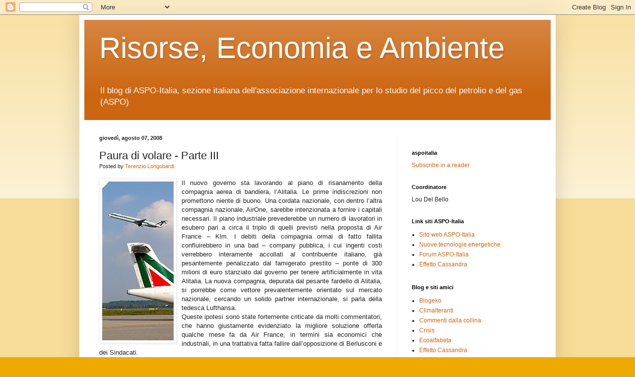

--- FILE ---
content_type: text/html; charset=UTF-8
request_url: https://aspoitalia.blogspot.com/2008/08/paura-di-volare-parte-iii.html
body_size: 16189
content:
<!DOCTYPE html>
<html class='v2' dir='ltr' xmlns='http://www.w3.org/1999/xhtml' xmlns:b='http://www.google.com/2005/gml/b' xmlns:data='http://www.google.com/2005/gml/data' xmlns:expr='http://www.google.com/2005/gml/expr'>
<head>
<link href='https://www.blogger.com/static/v1/widgets/4128112664-css_bundle_v2.css' rel='stylesheet' type='text/css'/>
<meta content='IE=EmulateIE7' http-equiv='X-UA-Compatible'/>
<meta content='width=1100' name='viewport'/>
<meta content='text/html; charset=UTF-8' http-equiv='Content-Type'/>
<meta content='blogger' name='generator'/>
<link href='https://aspoitalia.blogspot.com/favicon.ico' rel='icon' type='image/x-icon'/>
<link href='http://aspoitalia.blogspot.com/2008/08/paura-di-volare-parte-iii.html' rel='canonical'/>
<link rel="alternate" type="application/atom+xml" title="Risorse, Economia e Ambiente - Atom" href="https://aspoitalia.blogspot.com/feeds/posts/default" />
<link rel="alternate" type="application/rss+xml" title="Risorse, Economia e Ambiente - RSS" href="https://aspoitalia.blogspot.com/feeds/posts/default?alt=rss" />
<link rel="service.post" type="application/atom+xml" title="Risorse, Economia e Ambiente - Atom" href="https://www.blogger.com/feeds/33646836/posts/default" />

<link rel="alternate" type="application/atom+xml" title="Risorse, Economia e Ambiente - Atom" href="https://aspoitalia.blogspot.com/feeds/7874911890219521373/comments/default" />
<!--Can't find substitution for tag [blog.ieCssRetrofitLinks]-->
<link href='https://blogger.googleusercontent.com/img/b/R29vZ2xl/AVvXsEgJ5zOPGUHg7KrpqbOZzpy_56-3cyPMx9ieMosF2u01FCgtnSpgfV6fgr6CotpNwchyphenhyphennmQJN6gn3tpKv2AKYg2Ll3Jt1GtDO5cAlH0OH901yu7AkQxcJDlqbDvfBqOPc-gA16uB1g/s320/alitalia.jpg' rel='image_src'/>
<meta content='http://aspoitalia.blogspot.com/2008/08/paura-di-volare-parte-iii.html' property='og:url'/>
<meta content='Paura di volare - Parte III' property='og:title'/>
<meta content='Il nuovo governo sta lavorando al piano di risanamento della compagnia aerea di bandiera, l’Alitalia. Le prime indiscrezioni non promettono ...' property='og:description'/>
<meta content='https://blogger.googleusercontent.com/img/b/R29vZ2xl/AVvXsEgJ5zOPGUHg7KrpqbOZzpy_56-3cyPMx9ieMosF2u01FCgtnSpgfV6fgr6CotpNwchyphenhyphennmQJN6gn3tpKv2AKYg2Ll3Jt1GtDO5cAlH0OH901yu7AkQxcJDlqbDvfBqOPc-gA16uB1g/w1200-h630-p-k-no-nu/alitalia.jpg' property='og:image'/>
<title>Risorse, Economia e Ambiente: Paura di volare - Parte III</title>
<meta content='' name='description'/>
<style id='page-skin-1' type='text/css'><!--
/*
-----------------------------------------------
Blogger Template Style
Name:     Simple
Designer: Blogger
URL:      www.blogger.com
----------------------------------------------- */
/* Content
----------------------------------------------- */
body {
font: normal normal 12px Arial, Tahoma, Helvetica, FreeSans, sans-serif;
color: #222222;
background: #eeaa00 none repeat scroll top left;
padding: 0 40px 40px 40px;
}
html body .region-inner {
min-width: 0;
max-width: 100%;
width: auto;
}
h2 {
font-size: 22px;
}
a:link {
text-decoration:none;
color: #cc6611;
}
a:visited {
text-decoration:none;
color: #888888;
}
a:hover {
text-decoration:underline;
color: #ff9900;
}
.body-fauxcolumn-outer .fauxcolumn-inner {
background: transparent url(//www.blogblog.com/1kt/simple/body_gradient_tile_light.png) repeat scroll top left;
_background-image: none;
}
.body-fauxcolumn-outer .cap-top {
position: absolute;
z-index: 1;
height: 400px;
width: 100%;
}
.body-fauxcolumn-outer .cap-top .cap-left {
width: 100%;
background: transparent url(//www.blogblog.com/1kt/simple/gradients_light.png) repeat-x scroll top left;
_background-image: none;
}
.content-outer {
-moz-box-shadow: 0 0 40px rgba(0, 0, 0, .15);
-webkit-box-shadow: 0 0 5px rgba(0, 0, 0, .15);
-goog-ms-box-shadow: 0 0 10px #333333;
box-shadow: 0 0 40px rgba(0, 0, 0, .15);
margin-bottom: 1px;
}
.content-inner {
padding: 10px 10px;
}
.content-inner {
background-color: #ffffff;
}
/* Header
----------------------------------------------- */
.header-outer {
background: #cc6611 url(//www.blogblog.com/1kt/simple/gradients_light.png) repeat-x scroll 0 -400px;
_background-image: none;
}
.Header h1 {
font: normal normal 60px Arial, Tahoma, Helvetica, FreeSans, sans-serif;
color: #ffffff;
text-shadow: 1px 2px 3px rgba(0, 0, 0, .2);
}
.Header h1 a {
color: #ffffff;
}
.Header .description {
font-size: 140%;
color: #ffffff;
}
.header-inner .Header .titlewrapper {
padding: 22px 30px;
}
.header-inner .Header .descriptionwrapper {
padding: 0 30px;
}
/* Tabs
----------------------------------------------- */
.tabs-inner .section:first-child {
border-top: 0 solid #eeeeee;
}
.tabs-inner .section:first-child ul {
margin-top: -0;
border-top: 0 solid #eeeeee;
border-left: 0 solid #eeeeee;
border-right: 0 solid #eeeeee;
}
.tabs-inner .widget ul {
background: #f5f5f5 url(//www.blogblog.com/1kt/simple/gradients_light.png) repeat-x scroll 0 -800px;
_background-image: none;
border-bottom: 1px solid #eeeeee;
margin-top: 0;
margin-left: -30px;
margin-right: -30px;
}
.tabs-inner .widget li a {
display: inline-block;
padding: .6em 1em;
font: normal normal 14px Arial, Tahoma, Helvetica, FreeSans, sans-serif;
color: #999999;
border-left: 1px solid #ffffff;
border-right: 1px solid #eeeeee;
}
.tabs-inner .widget li:first-child a {
border-left: none;
}
.tabs-inner .widget li.selected a, .tabs-inner .widget li a:hover {
color: #000000;
background-color: #eeeeee;
text-decoration: none;
}
/* Columns
----------------------------------------------- */
.main-outer {
border-top: 0 solid #eeeeee;
}
.fauxcolumn-left-outer .fauxcolumn-inner {
border-right: 1px solid #eeeeee;
}
.fauxcolumn-right-outer .fauxcolumn-inner {
border-left: 1px solid #eeeeee;
}
/* Headings
----------------------------------------------- */
div.widget > h2,
div.widget h2.title {
margin: 0 0 1em 0;
font: normal bold 11px Arial, Tahoma, Helvetica, FreeSans, sans-serif;
color: #000000;
}
/* Widgets
----------------------------------------------- */
.widget .zippy {
color: #999999;
text-shadow: 2px 2px 1px rgba(0, 0, 0, .1);
}
.widget .popular-posts ul {
list-style: none;
}
/* Posts
----------------------------------------------- */
h2.date-header {
font: normal bold 11px Arial, Tahoma, Helvetica, FreeSans, sans-serif;
}
.date-header span {
background-color: transparent;
color: #222222;
padding: inherit;
letter-spacing: inherit;
margin: inherit;
}
.main-inner {
padding-top: 30px;
padding-bottom: 30px;
}
.main-inner .column-center-inner {
padding: 0 15px;
}
.main-inner .column-center-inner .section {
margin: 0 15px;
}
.post {
margin: 0 0 25px 0;
}
h3.post-title, .comments h4 {
font: normal normal 22px Arial, Tahoma, Helvetica, FreeSans, sans-serif;
margin: .75em 0 0;
}
.post-body {
font-size: 110%;
line-height: 1.4;
position: relative;
}
.post-body img, .post-body .tr-caption-container, .Profile img, .Image img,
.BlogList .item-thumbnail img {
padding: 2px;
background: #ffffff;
border: 1px solid #eeeeee;
-moz-box-shadow: 1px 1px 5px rgba(0, 0, 0, .1);
-webkit-box-shadow: 1px 1px 5px rgba(0, 0, 0, .1);
box-shadow: 1px 1px 5px rgba(0, 0, 0, .1);
}
.post-body img, .post-body .tr-caption-container {
padding: 5px;
}
.post-body .tr-caption-container {
color: #222222;
}
.post-body .tr-caption-container img {
padding: 0;
background: transparent;
border: none;
-moz-box-shadow: 0 0 0 rgba(0, 0, 0, .1);
-webkit-box-shadow: 0 0 0 rgba(0, 0, 0, .1);
box-shadow: 0 0 0 rgba(0, 0, 0, .1);
}
.post-header {
margin: 0 0 1.5em;
line-height: 1.6;
font-size: 90%;
}
.post-footer {
margin: 20px -2px 0;
padding: 5px 10px;
color: #666666;
background-color: #f9f9f9;
border-bottom: 1px solid #eeeeee;
line-height: 1.6;
font-size: 90%;
}
#comments .comment-author {
padding-top: 1.5em;
border-top: 1px solid #eeeeee;
background-position: 0 1.5em;
}
#comments .comment-author:first-child {
padding-top: 0;
border-top: none;
}
.avatar-image-container {
margin: .2em 0 0;
}
#comments .avatar-image-container img {
border: 1px solid #eeeeee;
}
/* Comments
----------------------------------------------- */
.comments .comments-content .icon.blog-author {
background-repeat: no-repeat;
background-image: url([data-uri]);
}
.comments .comments-content .loadmore a {
border-top: 1px solid #999999;
border-bottom: 1px solid #999999;
}
.comments .comment-thread.inline-thread {
background-color: #f9f9f9;
}
.comments .continue {
border-top: 2px solid #999999;
}
/* Accents
---------------------------------------------- */
.section-columns td.columns-cell {
border-left: 1px solid #eeeeee;
}
.blog-pager {
background: transparent none no-repeat scroll top center;
}
.blog-pager-older-link, .home-link,
.blog-pager-newer-link {
background-color: #ffffff;
padding: 5px;
}
.footer-outer {
border-top: 0 dashed #bbbbbb;
}
/* Mobile
----------------------------------------------- */
body.mobile  {
background-size: auto;
}
.mobile .body-fauxcolumn-outer {
background: transparent none repeat scroll top left;
}
.mobile .body-fauxcolumn-outer .cap-top {
background-size: 100% auto;
}
.mobile .content-outer {
-webkit-box-shadow: 0 0 3px rgba(0, 0, 0, .15);
box-shadow: 0 0 3px rgba(0, 0, 0, .15);
}
.mobile .tabs-inner .widget ul {
margin-left: 0;
margin-right: 0;
}
.mobile .post {
margin: 0;
}
.mobile .main-inner .column-center-inner .section {
margin: 0;
}
.mobile .date-header span {
padding: 0.1em 10px;
margin: 0 -10px;
}
.mobile h3.post-title {
margin: 0;
}
.mobile .blog-pager {
background: transparent none no-repeat scroll top center;
}
.mobile .footer-outer {
border-top: none;
}
.mobile .main-inner, .mobile .footer-inner {
background-color: #ffffff;
}
.mobile-index-contents {
color: #222222;
}
.mobile-link-button {
background-color: #cc6611;
}
.mobile-link-button a:link, .mobile-link-button a:visited {
color: #ffffff;
}
.mobile .tabs-inner .section:first-child {
border-top: none;
}
.mobile .tabs-inner .PageList .widget-content {
background-color: #eeeeee;
color: #000000;
border-top: 1px solid #eeeeee;
border-bottom: 1px solid #eeeeee;
}
.mobile .tabs-inner .PageList .widget-content .pagelist-arrow {
border-left: 1px solid #eeeeee;
}

--></style>
<style id='template-skin-1' type='text/css'><!--
body {
min-width: 960px;
}
.content-outer, .content-fauxcolumn-outer, .region-inner {
min-width: 960px;
max-width: 960px;
_width: 960px;
}
.main-inner .columns {
padding-left: 0;
padding-right: 310px;
}
.main-inner .fauxcolumn-center-outer {
left: 0;
right: 310px;
/* IE6 does not respect left and right together */
_width: expression(this.parentNode.offsetWidth -
parseInt("0") -
parseInt("310px") + 'px');
}
.main-inner .fauxcolumn-left-outer {
width: 0;
}
.main-inner .fauxcolumn-right-outer {
width: 310px;
}
.main-inner .column-left-outer {
width: 0;
right: 100%;
margin-left: -0;
}
.main-inner .column-right-outer {
width: 310px;
margin-right: -310px;
}
#layout {
min-width: 0;
}
#layout .content-outer {
min-width: 0;
width: 800px;
}
#layout .region-inner {
min-width: 0;
width: auto;
}
--></style>
<script type='text/javascript'>

  var _gaq = _gaq || [];
  _gaq.push(['_setAccount', 'UA-941561-1']);
  _gaq.push(['_trackPageview']);

  (function() {
    var ga = document.createElement('script'); ga.type = 'text/javascript'; ga.async = true;
    ga.src = ('https:' == document.location.protocol ? 'https://ssl' : 'http://www') + '.google-analytics.com/ga.js';
    var s = document.getElementsByTagName('script')[0]; s.parentNode.insertBefore(ga, s);
  })();

</script>
<link href='https://www.blogger.com/dyn-css/authorization.css?targetBlogID=33646836&amp;zx=01231ceb-a334-4178-9f74-f1928879de8d' media='none' onload='if(media!=&#39;all&#39;)media=&#39;all&#39;' rel='stylesheet'/><noscript><link href='https://www.blogger.com/dyn-css/authorization.css?targetBlogID=33646836&amp;zx=01231ceb-a334-4178-9f74-f1928879de8d' rel='stylesheet'/></noscript>
<meta name='google-adsense-platform-account' content='ca-host-pub-1556223355139109'/>
<meta name='google-adsense-platform-domain' content='blogspot.com'/>

</head>
<body class='loading variant-bold'>
<div class='navbar section' id='navbar'><div class='widget Navbar' data-version='1' id='Navbar1'><script type="text/javascript">
    function setAttributeOnload(object, attribute, val) {
      if(window.addEventListener) {
        window.addEventListener('load',
          function(){ object[attribute] = val; }, false);
      } else {
        window.attachEvent('onload', function(){ object[attribute] = val; });
      }
    }
  </script>
<div id="navbar-iframe-container"></div>
<script type="text/javascript" src="https://apis.google.com/js/platform.js"></script>
<script type="text/javascript">
      gapi.load("gapi.iframes:gapi.iframes.style.bubble", function() {
        if (gapi.iframes && gapi.iframes.getContext) {
          gapi.iframes.getContext().openChild({
              url: 'https://www.blogger.com/navbar/33646836?po\x3d7874911890219521373\x26origin\x3dhttps://aspoitalia.blogspot.com',
              where: document.getElementById("navbar-iframe-container"),
              id: "navbar-iframe"
          });
        }
      });
    </script><script type="text/javascript">
(function() {
var script = document.createElement('script');
script.type = 'text/javascript';
script.src = '//pagead2.googlesyndication.com/pagead/js/google_top_exp.js';
var head = document.getElementsByTagName('head')[0];
if (head) {
head.appendChild(script);
}})();
</script>
</div></div>
<div class='body-fauxcolumns'>
<div class='fauxcolumn-outer body-fauxcolumn-outer'>
<div class='cap-top'>
<div class='cap-left'></div>
<div class='cap-right'></div>
</div>
<div class='fauxborder-left'>
<div class='fauxborder-right'></div>
<div class='fauxcolumn-inner'>
</div>
</div>
<div class='cap-bottom'>
<div class='cap-left'></div>
<div class='cap-right'></div>
</div>
</div>
</div>
<div class='content'>
<div class='content-fauxcolumns'>
<div class='fauxcolumn-outer content-fauxcolumn-outer'>
<div class='cap-top'>
<div class='cap-left'></div>
<div class='cap-right'></div>
</div>
<div class='fauxborder-left'>
<div class='fauxborder-right'></div>
<div class='fauxcolumn-inner'>
</div>
</div>
<div class='cap-bottom'>
<div class='cap-left'></div>
<div class='cap-right'></div>
</div>
</div>
</div>
<div class='content-outer'>
<div class='content-cap-top cap-top'>
<div class='cap-left'></div>
<div class='cap-right'></div>
</div>
<div class='fauxborder-left content-fauxborder-left'>
<div class='fauxborder-right content-fauxborder-right'></div>
<div class='content-inner'>
<header>
<div class='header-outer'>
<div class='header-cap-top cap-top'>
<div class='cap-left'></div>
<div class='cap-right'></div>
</div>
<div class='fauxborder-left header-fauxborder-left'>
<div class='fauxborder-right header-fauxborder-right'></div>
<div class='region-inner header-inner'>
<div class='header section' id='header'><div class='widget Header' data-version='1' id='Header1'>
<div id='header-inner'>
<div class='titlewrapper'>
<h1 class='title'>
<a href='https://aspoitalia.blogspot.com/'>
Risorse, Economia e Ambiente
</a>
</h1>
</div>
<div class='descriptionwrapper'>
<p class='description'><span>Il blog di ASPO-Italia, sezione italiana dell'associazione internazionale per lo studio del picco del petrolio e del gas (ASPO)</span></p>
</div>
</div>
</div></div>
</div>
</div>
<div class='header-cap-bottom cap-bottom'>
<div class='cap-left'></div>
<div class='cap-right'></div>
</div>
</div>
</header>
<div class='tabs-outer'>
<div class='tabs-cap-top cap-top'>
<div class='cap-left'></div>
<div class='cap-right'></div>
</div>
<div class='fauxborder-left tabs-fauxborder-left'>
<div class='fauxborder-right tabs-fauxborder-right'></div>
<div class='region-inner tabs-inner'>
<div class='tabs no-items section' id='crosscol'></div>
<div class='tabs no-items section' id='crosscol-overflow'></div>
</div>
</div>
<div class='tabs-cap-bottom cap-bottom'>
<div class='cap-left'></div>
<div class='cap-right'></div>
</div>
</div>
<div class='main-outer'>
<div class='main-cap-top cap-top'>
<div class='cap-left'></div>
<div class='cap-right'></div>
</div>
<div class='fauxborder-left main-fauxborder-left'>
<div class='fauxborder-right main-fauxborder-right'></div>
<div class='region-inner main-inner'>
<div class='columns fauxcolumns'>
<div class='fauxcolumn-outer fauxcolumn-center-outer'>
<div class='cap-top'>
<div class='cap-left'></div>
<div class='cap-right'></div>
</div>
<div class='fauxborder-left'>
<div class='fauxborder-right'></div>
<div class='fauxcolumn-inner'>
</div>
</div>
<div class='cap-bottom'>
<div class='cap-left'></div>
<div class='cap-right'></div>
</div>
</div>
<div class='fauxcolumn-outer fauxcolumn-left-outer'>
<div class='cap-top'>
<div class='cap-left'></div>
<div class='cap-right'></div>
</div>
<div class='fauxborder-left'>
<div class='fauxborder-right'></div>
<div class='fauxcolumn-inner'>
</div>
</div>
<div class='cap-bottom'>
<div class='cap-left'></div>
<div class='cap-right'></div>
</div>
</div>
<div class='fauxcolumn-outer fauxcolumn-right-outer'>
<div class='cap-top'>
<div class='cap-left'></div>
<div class='cap-right'></div>
</div>
<div class='fauxborder-left'>
<div class='fauxborder-right'></div>
<div class='fauxcolumn-inner'>
</div>
</div>
<div class='cap-bottom'>
<div class='cap-left'></div>
<div class='cap-right'></div>
</div>
</div>
<!-- corrects IE6 width calculation -->
<div class='columns-inner'>
<div class='column-center-outer'>
<div class='column-center-inner'>
<div class='main section' id='main'><div class='widget Blog' data-version='1' id='Blog1'>
<div class='blog-posts hfeed'>

          <div class="date-outer">
        
<h2 class='date-header'><span>giovedì, agosto 07, 2008</span></h2>

          <div class="date-posts">
        
<div class='post-outer'>
<div class='post hentry'>
<a name='7874911890219521373'></a>
<h3 class='post-title entry-title'>
Paura di volare - Parte III
</h3>
<div class='post-header'>
<div class='post-header-line-1'><span class='post-author vcard'>
Posted by
<span class='fn'>
<a href='https://www.blogger.com/profile/10094378841394473540' rel='author' title='author profile'>
Terenzio Longobardi
</a>
</span>
</span>
</div>
</div>
<div class='post-body entry-content' id='post-body-7874911890219521373'>
<div align="justify"><a href="https://blogger.googleusercontent.com/img/b/R29vZ2xl/AVvXsEgJ5zOPGUHg7KrpqbOZzpy_56-3cyPMx9ieMosF2u01FCgtnSpgfV6fgr6CotpNwchyphenhyphennmQJN6gn3tpKv2AKYg2Ll3Jt1GtDO5cAlH0OH901yu7AkQxcJDlqbDvfBqOPc-gA16uB1g/s1600-h/alitalia.jpg"><img alt="" border="0" id="BLOGGER_PHOTO_ID_5231141369584025346" src="https://blogger.googleusercontent.com/img/b/R29vZ2xl/AVvXsEgJ5zOPGUHg7KrpqbOZzpy_56-3cyPMx9ieMosF2u01FCgtnSpgfV6fgr6CotpNwchyphenhyphennmQJN6gn3tpKv2AKYg2Ll3Jt1GtDO5cAlH0OH901yu7AkQxcJDlqbDvfBqOPc-gA16uB1g/s320/alitalia.jpg" style="FLOAT: left; MARGIN: 0px 10px 10px 0px; CURSOR: hand" /></a>Il nuovo governo sta lavorando al piano di risanamento della compagnia aerea di bandiera, l&#8217;Alitalia. Le prime indiscrezioni non promettono niente di buono. Una cordata nazionale, con dentro l&#8217;altra compagnia nazionale, AirOne, sarebbe intenzionata a fornire i capitali necessari. Il piano industriale prevederebbe un numero di lavoratori in esubero pari a circa il triplo di quelli previsti nella proposta di Air France &#8211; Klm. I debiti della compagnia ormai di fatto fallita confluirebbero in una bad &#8211; company pubblica, i cui ingenti costi verrebbero interamente accollati al contribuente italiano, già pesantemente penalizzato dal famigerato prestito &#8211; ponte di 300 milioni di euro stanziato dal governo per tenere artificialmente in vita Alitalia. La nuova compagnia, depurata dal pesante fardello di Alitalia, si porrebbe come vettore prevalentemente orientato sul mercato nazionale, cercando un solido partner internazionale, si parla della tedesca Lufthansa.<br />Queste ipotesi sono state fortemente criticate da molti commentatori, che hanno giustamente evidenziato la migliore soluzione offerta qualche mese fa da Air France, in termini sia economici che industriali, in una trattativa fatta fallire dall&#8217;opposizione di Berlusconi e dei Sindacati.<br />A queste condivisibili considerazioni, vorrei aggiungere alcune riflessioni personali che non mi pare siano state sufficientemente evidenziate. Innanzitutto, sul piano politico, c&#8217;è da chiedersi per quale motivo si stia pervenendo a una soluzione strategicamente analoga a quella precedente, con Lufthansa al posto di Air France, ma sensibilmente peggiorativa soprattutto sul piano occupazionale. Una causa è sicuramente l&#8217;ottusità dei sindacati italiani, abbarbicati a un modello di relazioni sindacali antistorico, basato su logiche corporative e su un sostanziale diritto di veto nei confronti del management. L&#8217;altra è la scarsa lungimiranza dell&#8217;attuale Presidente del Consiglio, ma soprattutto il pesante condizionamento di una forza politica, la Lega, interessata solo a sostenere i presunti interessi del Nord rappresentati dall&#8217;aeroporto di Malpensa, a scapito di Fiumicino, su cui Air France era intenzionata a trasferire l&#8217;intero traffico della compagnia. La Lega è, a mio parere, la vera trionfatrice di questa vicenda, perché otterrà contemporaneamente il fallimento della compagnia nazionale, l&#8217;indebolimento dell&#8217;aeroporto romano e la sconfitta politica e d&#8217;immagine dei sindacati e del principale alleato di governo.<br />Ma nessuno sembra porsi la domanda fondamentale: esiste un futuro credibile per la nuova compagnia che sorgerà dalla ceneri di Alitalia? Quantunque &#8220;pulita&#8221; dalle scorie della defunta compagnia, quali sono le sue reali prospettive industriali?<br />Due sono i fattori che inducono a rispondere negativamente a queste domanda. Il primo è il prezzo del petrolio che, come ho scritto in un precedente <a href="http://aspoitalia.blogspot.com/2008/03/paura-di-volare-parte-ii.html">articolo</a>, sta pesantemente aggravando i conti di tutte le compagnie aeree, costrette ad operare tagli operativi e a procedere verso fusioni aziendali orientate a conseguire le opportune economie di scala (vedi il recente accordo British Airways &#8211; Iberia). La crescita esponenziale dei prezzi del barile renderà sempre meno competitivi i vettori locali, che dovranno inoltre subire sempre di più la concorrenza dell&#8217;Alta Velocità ferroviaria, che nei paesi europei dove è in funzione da diversi anni, sottrae quote notevoli al traffico aereo. Considerando che anche in Italia, seppur con ritardo, sta per essere completata l&#8217;Alta Velocità ferroviaria sul tratto Milano &#8211; Roma, che attualmente assorbe circa il 70% del traffico aereo nazionale, il rischio di un veloce fallimento anche della nuova compagnia nazionale è sicuramente elevato. </div>
<div style='clear: both;'></div>
</div>
<div class='post-footer'>
<div class='post-footer-line post-footer-line-1'><span class='post-timestamp'>
at
<a class='timestamp-link' href='https://aspoitalia.blogspot.com/2008/08/paura-di-volare-parte-iii.html' rel='bookmark' title='permanent link'><abbr class='published' title='2008-08-07T19:02:00+02:00'>7:02 PM</abbr></a>
</span>
<span class='post-comment-link'>
</span>
<span class='post-icons'>
<span class='item-action'>
<a href='https://www.blogger.com/email-post/33646836/7874911890219521373' title='Post per email'>
<img alt="" class="icon-action" height="13" src="//img1.blogblog.com/img/icon18_email.gif" width="18">
</a>
</span>
<span class='item-control blog-admin pid-647061746'>
<a href='https://www.blogger.com/post-edit.g?blogID=33646836&postID=7874911890219521373&from=pencil' title='Modifica post'>
<img alt='' class='icon-action' height='18' src='https://resources.blogblog.com/img/icon18_edit_allbkg.gif' width='18'/>
</a>
</span>
</span>
<span class='post-backlinks post-comment-link'>
</span>
</div>
<div class='post-footer-line post-footer-line-2'><span class='post-labels'>
Labels:
<a href='https://aspoitalia.blogspot.com/search/label/economia' rel='tag'>economia</a>
</span>
</div>
<div class='post-footer-line post-footer-line-3'></div>
</div>
</div>
<div class='comments' id='comments'>
<a name='comments'></a>
<h4>7 commenti:</h4>
<div id='Blog1_comments-block-wrapper'>
<dl class='avatar-comment-indent' id='comments-block'>
<dt class='comment-author ' id='c1695219465797979155'>
<a name='c1695219465797979155'></a>
<div class="avatar-image-container avatar-stock"><span dir="ltr"><img src="//resources.blogblog.com/img/blank.gif" width="35" height="35" alt="" title="Anonimo">

</span></div>
Anonimo
ha detto...
</dt>
<dd class='comment-body' id='Blog1_cmt-1695219465797979155'>
<p>
Hanno sempre "mangiato" le ditte di servizi (anche di Stato come Malpensa) sull'Alitalia, tanto pagava sempre il contribuente con le tasse ... <B>Fin quando la UE vietò questo sporco intrallazzo !</B> Allora la mancanza di finanziamenti extra di Stato (i nostri soldi) e l'alto costo del carburante hanno diretto l'Alitalia nel baratro !<BR/><BR/>L'Italia sarà multata (paghiamo sempre noi con le tasse) per il prestito all'Alitalia concesso dal Governatore Berlusconi<BR/>  <BR/>La cordata servirà solo per spolpare l'Alitalia e poi farla fallire tra un paio d'anni, tanto per <B>far cadere la colpa dal Berlusconi al PRESTANOME della cordata</B>, cordata che guadagnerà milioni di euro (sporchi) con questo fallimento pilotato. <BR/><BR/>Ricordiamoci che l'Italia <BR/>è l'unico paese al mondo che non punisce i fallimenti pilotati.<BR/><BR/>Ciao
</p>
</dd>
<dd class='comment-footer'>
<span class='comment-timestamp'>
<a href='https://aspoitalia.blogspot.com/2008/08/paura-di-volare-parte-iii.html?showComment=1218133740000#c1695219465797979155' title='comment permalink'>
8:29 PM
</a>
<span class='item-control blog-admin pid-1968160028'>
<a class='comment-delete' href='https://www.blogger.com/comment/delete/33646836/1695219465797979155' title='Elimina commento'>
<img src='https://resources.blogblog.com/img/icon_delete13.gif'/>
</a>
</span>
</span>
</dd>
<dt class='comment-author ' id='c6866274143013307863'>
<a name='c6866274143013307863'></a>
<div class="avatar-image-container avatar-stock"><span dir="ltr"><img src="//resources.blogblog.com/img/blank.gif" width="35" height="35" alt="" title="Anonimo">

</span></div>
Anonimo
ha detto...
</dt>
<dd class='comment-body' id='Blog1_cmt-6866274143013307863'>
<p>
Salve, vi segnaliamo la seguente petizione:<BR/><BR/>www.firmiamo.it/uniamoilcentrosinistra<BR/><BR/>Uniamo il centrosinistra!
</p>
</dd>
<dd class='comment-footer'>
<span class='comment-timestamp'>
<a href='https://aspoitalia.blogspot.com/2008/08/paura-di-volare-parte-iii.html?showComment=1218137460000#c6866274143013307863' title='comment permalink'>
9:31 PM
</a>
<span class='item-control blog-admin pid-1968160028'>
<a class='comment-delete' href='https://www.blogger.com/comment/delete/33646836/6866274143013307863' title='Elimina commento'>
<img src='https://resources.blogblog.com/img/icon_delete13.gif'/>
</a>
</span>
</span>
</dd>
<dt class='comment-author ' id='c5552398320921808672'>
<a name='c5552398320921808672'></a>
<div class="avatar-image-container avatar-stock"><span dir="ltr"><a href="https://www.blogger.com/profile/14661843875808206152" target="" rel="nofollow" onclick="" class="avatar-hovercard" id="av-5552398320921808672-14661843875808206152"><img src="//www.blogger.com/img/blogger_logo_round_35.png" width="35" height="35" alt="" title="Peers">

</a></span></div>
<a href='https://www.blogger.com/profile/14661843875808206152' rel='nofollow'>Peers</a>
ha detto...
</dt>
<dd class='comment-body' id='Blog1_cmt-5552398320921808672'>
<p>
Più che unire il centrosinistra, servirebbe un centrosinistra da unire, che ce ne facciamo di veltroni? Fosse un DI PIETRO qualche speranza ce l'avrei.<BR/>Per quel che riguarda l'ALITALIA la cosa che scrive Terenzio giarava già nell'aria da almeno un mesetto, ovvio in italia, cambiare tutto per lasciare tutto come prima. 90 nuovi arei proclamava berlusconi un paio di settimane fa, forse parlava di CESSNA?<BR/>Se questo fosse un pese serio si liquiderebbe la compagnia, si metterebbero in mobilità il personale e si tirerebbe i remi in barca, ma invece no oltre i 300 milioni che ci abbiamo già messo ce ne saranno altri 1.100 milioni di passività che saranno caricati nel bilancio del paese; totale 1.400 milioni di euro! Grazie SILVIO
</p>
</dd>
<dd class='comment-footer'>
<span class='comment-timestamp'>
<a href='https://aspoitalia.blogspot.com/2008/08/paura-di-volare-parte-iii.html?showComment=1218143460000#c5552398320921808672' title='comment permalink'>
11:11 PM
</a>
<span class='item-control blog-admin pid-1347638670'>
<a class='comment-delete' href='https://www.blogger.com/comment/delete/33646836/5552398320921808672' title='Elimina commento'>
<img src='https://resources.blogblog.com/img/icon_delete13.gif'/>
</a>
</span>
</span>
</dd>
<dt class='comment-author ' id='c7898636435968833757'>
<a name='c7898636435968833757'></a>
<div class="avatar-image-container avatar-stock"><span dir="ltr"><img src="//resources.blogblog.com/img/blank.gif" width="35" height="35" alt="" title="Anonimo">

</span></div>
Anonimo
ha detto...
</dt>
<dd class='comment-body' id='Blog1_cmt-7898636435968833757'>
<p>
Ma c'è tutto questo bisogno di dover spostare merci e persone con aerei e treni ad alta velocità?<BR/>Oramai si può lavorare ovunque, almeno per molte mansioni, basta avere una connessione a internet.<BR/>Mangiare le mele che provengono dal Cile, i kiwi dalla Nuova Zelanda o i fagiolini dal Marocco non vedo a cosa serva, basta aspettare i nostri italiani di stagione.<BR/>La Decrescita è iniziata, purtroppo non consapevolmente ma a causa del petrolio.<BR/>Mi è capitato adesso mentre facevo un po' d'ordine, il titolo su un edizione de La Stampa del 19 aprile 2006:"Il barile oltre i 72 dollari e il G8 chiede all'OPEC di aprire i rubinetti".<BR/>Son passati più di due anni ma non è cambiato nulla mi sembra.<BR/><BR/>Per quanto riguarda il Silvio Nazionale, ha mandato i militari a Napoli per risolvere il problema rifiuti (ma è stato risolto?).<BR/>Ha mandato i militari nelle città per risolvere il problema sicurezza (ma sarà risolto?).<BR/>Ora mi aspetto che mandi i militari all'Alitalia, magari è la soluzione definitiva.<BR/>La "dittatura dolce" continua ad estendersi inesorabilmente.
</p>
</dd>
<dd class='comment-footer'>
<span class='comment-timestamp'>
<a href='https://aspoitalia.blogspot.com/2008/08/paura-di-volare-parte-iii.html?showComment=1218176580000#c7898636435968833757' title='comment permalink'>
8:23 AM
</a>
<span class='item-control blog-admin pid-1968160028'>
<a class='comment-delete' href='https://www.blogger.com/comment/delete/33646836/7898636435968833757' title='Elimina commento'>
<img src='https://resources.blogblog.com/img/icon_delete13.gif'/>
</a>
</span>
</span>
</dd>
<dt class='comment-author ' id='c5089399901665162707'>
<a name='c5089399901665162707'></a>
<div class="avatar-image-container avatar-stock"><span dir="ltr"><img src="//resources.blogblog.com/img/blank.gif" width="35" height="35" alt="" title="Anonimo">

</span></div>
Anonimo
ha detto...
</dt>
<dd class='comment-body' id='Blog1_cmt-5089399901665162707'>
<p>
@uniamoilcentrosinistra: come può pensare di unire le posizioni di Veltroni che vuole gli inceneritori e le centrali nucleari, con quelle dei Verdi? Ma insomma, questo non è un luogo per fare propaganda. Via!
</p>
</dd>
<dd class='comment-footer'>
<span class='comment-timestamp'>
<a href='https://aspoitalia.blogspot.com/2008/08/paura-di-volare-parte-iii.html?showComment=1218190080000#c5089399901665162707' title='comment permalink'>
12:08 PM
</a>
<span class='item-control blog-admin pid-1968160028'>
<a class='comment-delete' href='https://www.blogger.com/comment/delete/33646836/5089399901665162707' title='Elimina commento'>
<img src='https://resources.blogblog.com/img/icon_delete13.gif'/>
</a>
</span>
</span>
</dd>
<dt class='comment-author ' id='c1946709255872423272'>
<a name='c1946709255872423272'></a>
<div class="avatar-image-container avatar-stock"><span dir="ltr"><img src="//resources.blogblog.com/img/blank.gif" width="35" height="35" alt="" title="Anonimo">

</span></div>
Anonimo
ha detto...
</dt>
<dd class='comment-body' id='Blog1_cmt-1946709255872423272'>
<p>
Dimenticavo: ma quale Sinistra? Mi pare che la Sinistra sia stata cancellata dal Parlamento in queste ultime elezioni, no? Veltroni a "El Pais": &#171;Somos reformistas, no de izquierdas&#187; (http://www.elpais.com/articulo/internacional/Somos/reformistas/izquierdas/elpepuint/20080301elpepiint_3/Tes)<BR/><BR/>Ma di cosa vogliamo parlare? Via, via!
</p>
</dd>
<dd class='comment-footer'>
<span class='comment-timestamp'>
<a href='https://aspoitalia.blogspot.com/2008/08/paura-di-volare-parte-iii.html?showComment=1218190380000#c1946709255872423272' title='comment permalink'>
12:13 PM
</a>
<span class='item-control blog-admin pid-1968160028'>
<a class='comment-delete' href='https://www.blogger.com/comment/delete/33646836/1946709255872423272' title='Elimina commento'>
<img src='https://resources.blogblog.com/img/icon_delete13.gif'/>
</a>
</span>
</span>
</dd>
<dt class='comment-author ' id='c6898043839419942132'>
<a name='c6898043839419942132'></a>
<div class="avatar-image-container avatar-stock"><span dir="ltr"><a href="https://www.blogger.com/profile/07252935298829097519" target="" rel="nofollow" onclick="" class="avatar-hovercard" id="av-6898043839419942132-07252935298829097519"><img src="//www.blogger.com/img/blogger_logo_round_35.png" width="35" height="35" alt="" title="Unknown">

</a></span></div>
<a href='https://www.blogger.com/profile/07252935298829097519' rel='nofollow'>Unknown</a>
ha detto...
</dt>
<dd class='comment-body' id='Blog1_cmt-6898043839419942132'>
<p>
Questo non è un blog di politica, e anzi preferirei che la stessa restasse ai margini, onde evitare il propagarsi della nefausta idea che le soluzioni proposte ai problemi energetici siano soggettive e figlie di ideologie.<BR/><BR/>Una nota però la ritengo doverosa.<BR/>Se unità della sinistra significa <A HREF="http://www.repubblica.it/2008/07/sezioni/cronaca/eluana-eutanasia-2/camera-ok-conflitto/camera-ok-conflitto.html" REL="nofollow">unitariamente astenersi</A> quando il Parlamento entra in gamba tesa sui diritti individuali, preferirei sinceramente una sinistra totalmente frammentata, nella speranza che gli estremisti di ogni tipo vengano gravitati altrove.
</p>
</dd>
<dd class='comment-footer'>
<span class='comment-timestamp'>
<a href='https://aspoitalia.blogspot.com/2008/08/paura-di-volare-parte-iii.html?showComment=1218198840000#c6898043839419942132' title='comment permalink'>
2:34 PM
</a>
<span class='item-control blog-admin pid-730816938'>
<a class='comment-delete' href='https://www.blogger.com/comment/delete/33646836/6898043839419942132' title='Elimina commento'>
<img src='https://resources.blogblog.com/img/icon_delete13.gif'/>
</a>
</span>
</span>
</dd>
</dl>
</div>
<p class='comment-footer'>
<a href='https://www.blogger.com/comment/fullpage/post/33646836/7874911890219521373' onclick=''>Posta un commento</a>
</p>
</div>
</div>

        </div></div>
      
</div>
<div class='blog-pager' id='blog-pager'>
<span id='blog-pager-newer-link'>
<a class='blog-pager-newer-link' href='https://aspoitalia.blogspot.com/2008/08/la-dura-legge-dellesponenziale.html' id='Blog1_blog-pager-newer-link' title='Post più recente'>Post più recente</a>
</span>
<span id='blog-pager-older-link'>
<a class='blog-pager-older-link' href='https://aspoitalia.blogspot.com/2008/06/la-spigolatura-dei-rifiuti.html' id='Blog1_blog-pager-older-link' title='Post più vecchio'>Post più vecchio</a>
</span>
<a class='home-link' href='https://aspoitalia.blogspot.com/'>Home page</a>
</div>
<div class='clear'></div>
<div class='post-feeds'>
<div class='feed-links'>
Iscriviti a:
<a class='feed-link' href='https://aspoitalia.blogspot.com/feeds/7874911890219521373/comments/default' target='_blank' type='application/atom+xml'>Commenti sul post (Atom)</a>
</div>
</div>
</div></div>
</div>
</div>
<div class='column-left-outer'>
<div class='column-left-inner'>
<aside>
</aside>
</div>
</div>
<div class='column-right-outer'>
<div class='column-right-inner'>
<aside>
<div class='sidebar section' id='sidebar-right-1'><div class='widget HTML' data-version='1' id='HTML3'>
<div class='widget-content'>
<!-- Start of StatCounter Code for Blogger / Blogspot -->
<script type="text/javascript">
var sc_project=7393229; 
var sc_invisible=0; 
var sc_security="5e022640"; 
</script>
<script type="text/javascript" src="//www.statcounter.com/counter/counter_xhtml.js"></script>
<noscript><div class="statcounter"><a title="blogger hit counter" href="http://statcounter.com/blogger/" class="statcounter"><img class="statcounter" src="https://lh3.googleusercontent.com/blogger_img_proxy/AEn0k_tCuTES5OQE3EJXh4Xu7-T4mlaZRwjAT3dqJ-UoQtAVaOdM1d3O3dHpLxF4laKrG4NcCj_-JyDQ8qTjw-Q_-IwjGBGB-s7FuDE3VRnmdggc634=s0-d" alt="blogger hit counter"></a></div></noscript>
<!-- End of StatCounter Code for Blogger / Blogspot -->
</div>
<div class='clear'></div>
</div><div class='widget HTML' data-version='1' id='HTML2'>
<h2 class='title'>aspoitalia</h2>
<div class='widget-content'>
<a href="http://feeds.feedburner.com/RisorseEconomiaEAmbiente" title="Subscribe to my feed" rel="alternate" type="application/rss+xml"><img src="https://lh3.googleusercontent.com/blogger_img_proxy/AEn0k_t5xxeAhprz1HpM8HOQ7KlrZAwFL78D1sG_yftGA_fseKD_GArH3BagHMNq9NEB8U2Fd1EshlTBca1Ko7JY6XRQkPx91gYZsuABj4OFD_hnigJPTXCaGycTNm8bQg=s0-d" alt="" style="border:0"></a><a href="http://feeds.feedburner.com/RisorseEconomiaEAmbiente" title="Subscribe to my feed" rel="alternate" type="application/rss+xml">Subscribe in a reader</a>
</div>
<div class='clear'></div>
</div><div class='widget Text' data-version='1' id='Text1'>
<h2 class='title'>Coordinatore</h2>
<div class='widget-content'>
Lou Del Bello<br/>
</div>
<div class='clear'></div>
</div><div class='widget LinkList' data-version='1' id='LinkList1'>
<h2>Link siti ASPO-Italia</h2>
<div class='widget-content'>
<ul>
<li><a href='http://www.aspoitalia.net/'>Sito web ASPO-Italia</a></li>
<li><a href='http://www.aspoitalia.it/blog/nte/'>Nuove tecnologie energetiche</a></li>
<li><a href='http://tech.groups.yahoo.com/group/petrolio/'>Forum ASPO-Italia</a></li>
<li><a href='http://www.ugobardi.blogspot.com/'>Effetto Cassandra</a></li>
</ul>
<div class='clear'></div>
</div>
</div><div class='widget LinkList' data-version='1' id='LinkList2'>
<h2>Blog e siti amici</h2>
<div class='widget-content'>
<ul>
<li><a href='http://www.blogeko.it/'>Blogeko</a></li>
<li><a href='http://www.climalteranti.it/'>Climalteranti</a></li>
<li><a href='http://malthusday.blogspot.com/'>Commenti dalla collina</a></li>
<li><a href='http://crisis.blogosfere.it/'>Crisis</a></li>
<li><a href='http://ecoalfabeta.blogosfere.it/'>Ecoalfabeta</a></li>
<li><a href='http://ugobardi.blogspot.com/'>Effetto Cassandra</a></li>
<li><a href='http://petrolio.blogosfere.it/'>Il blog del Petrolio</a></li>
<li><a href='http://civettaeolivo.splinder.com/'>La Civetta e l'Olivo. Scienza, Politica, Ambiente</a></li>
<li><a href='http://mondoelettrico.blogspot.com/'>Mondo Elettrico</a></li>
<li><a href='http://http//mizcesena.blogspot.com/'>Movimento Impatto Zero</a></li>
<li><a href='http://ocasapiens-dweb.blogautore.repubblica.it/'>Ocasapiens</a></li>
<li><a href='http://prossimegenerazioni.blogspot.com/'>Pensare liberamente</a></li>
<li><a href='http://giannicomoretto.blogspot.com/'>Riflessioni in Libertà</a></li>
</ul>
<div class='clear'></div>
</div>
</div><div class='widget HTML' data-version='1' id='HTML4'>
<h2 class='title'>Libreria Anobii</h2>
<div class='widget-content'>
<div id="anobii_blogbadge_e1305aafa0ddf007" class="anobii_blogbadge"><script type="text/javascript" language="Javascript" src="//static.anobii.com/anobi/live/js/blogbadge_generate.js?100001"></script></div>
</div>
<div class='clear'></div>
</div></div>
<table border='0' cellpadding='0' cellspacing='0' class='section-columns columns-2'>
<tbody>
<tr>
<td class='first columns-cell'>
<div class='sidebar section' id='sidebar-right-2-1'><div class='widget HTML' data-version='1' id='HTML1'>
<div class='widget-content'>
<a rel="license" href="http://creativecommons.org/licenses/by-nc/2.5/it/"><img alt="Licenza Creative Commons" style="border-width:0" src="https://lh3.googleusercontent.com/blogger_img_proxy/AEn0k_tgNE2-jZ1V81-RDGHnKS7NX9CekdmTBsfDaGWjx10guPQ605_TBkD7gCwdYluMsdv9g7tpqwqgMtOwuwqbcBWadBVTcGdlvvbKr19b9L_jzOMgugWPcNFP=s0-d"></a><br />This opera is licensed under a <a rel="license" href="http://creativecommons.org/licenses/by-nc/2.5/it/">Creative Commons Attribuzione - Non commerciale 2.5 Italia License</a>.
</div>
<div class='clear'></div>
</div></div>
</td>
<td class='columns-cell'>
<div class='sidebar section' id='sidebar-right-2-2'><div class='widget BlogArchive' data-version='1' id='BlogArchive1'>
<h2>Archivio blog</h2>
<div class='widget-content'>
<div id='ArchiveList'>
<div id='BlogArchive1_ArchiveList'>
<ul class='hierarchy'>
<li class='archivedate collapsed'>
<a class='toggle' href='javascript:void(0)'>
<span class='zippy'>

        &#9658;&#160;
      
</span>
</a>
<a class='post-count-link' href='https://aspoitalia.blogspot.com/2012/'>
2012
</a>
<span class='post-count' dir='ltr'>(67)</span>
<ul class='hierarchy'>
<li class='archivedate collapsed'>
<a class='toggle' href='javascript:void(0)'>
<span class='zippy'>

        &#9658;&#160;
      
</span>
</a>
<a class='post-count-link' href='https://aspoitalia.blogspot.com/2012/08/'>
agosto
</a>
<span class='post-count' dir='ltr'>(1)</span>
</li>
</ul>
<ul class='hierarchy'>
<li class='archivedate collapsed'>
<a class='toggle' href='javascript:void(0)'>
<span class='zippy'>

        &#9658;&#160;
      
</span>
</a>
<a class='post-count-link' href='https://aspoitalia.blogspot.com/2012/07/'>
luglio
</a>
<span class='post-count' dir='ltr'>(7)</span>
</li>
</ul>
<ul class='hierarchy'>
<li class='archivedate collapsed'>
<a class='toggle' href='javascript:void(0)'>
<span class='zippy'>

        &#9658;&#160;
      
</span>
</a>
<a class='post-count-link' href='https://aspoitalia.blogspot.com/2012/06/'>
giugno
</a>
<span class='post-count' dir='ltr'>(8)</span>
</li>
</ul>
<ul class='hierarchy'>
<li class='archivedate collapsed'>
<a class='toggle' href='javascript:void(0)'>
<span class='zippy'>

        &#9658;&#160;
      
</span>
</a>
<a class='post-count-link' href='https://aspoitalia.blogspot.com/2012/05/'>
maggio
</a>
<span class='post-count' dir='ltr'>(10)</span>
</li>
</ul>
<ul class='hierarchy'>
<li class='archivedate collapsed'>
<a class='toggle' href='javascript:void(0)'>
<span class='zippy'>

        &#9658;&#160;
      
</span>
</a>
<a class='post-count-link' href='https://aspoitalia.blogspot.com/2012/04/'>
aprile
</a>
<span class='post-count' dir='ltr'>(8)</span>
</li>
</ul>
<ul class='hierarchy'>
<li class='archivedate collapsed'>
<a class='toggle' href='javascript:void(0)'>
<span class='zippy'>

        &#9658;&#160;
      
</span>
</a>
<a class='post-count-link' href='https://aspoitalia.blogspot.com/2012/03/'>
marzo
</a>
<span class='post-count' dir='ltr'>(11)</span>
</li>
</ul>
<ul class='hierarchy'>
<li class='archivedate collapsed'>
<a class='toggle' href='javascript:void(0)'>
<span class='zippy'>

        &#9658;&#160;
      
</span>
</a>
<a class='post-count-link' href='https://aspoitalia.blogspot.com/2012/02/'>
febbraio
</a>
<span class='post-count' dir='ltr'>(10)</span>
</li>
</ul>
<ul class='hierarchy'>
<li class='archivedate collapsed'>
<a class='toggle' href='javascript:void(0)'>
<span class='zippy'>

        &#9658;&#160;
      
</span>
</a>
<a class='post-count-link' href='https://aspoitalia.blogspot.com/2012/01/'>
gennaio
</a>
<span class='post-count' dir='ltr'>(12)</span>
</li>
</ul>
</li>
</ul>
<ul class='hierarchy'>
<li class='archivedate collapsed'>
<a class='toggle' href='javascript:void(0)'>
<span class='zippy'>

        &#9658;&#160;
      
</span>
</a>
<a class='post-count-link' href='https://aspoitalia.blogspot.com/2011/'>
2011
</a>
<span class='post-count' dir='ltr'>(157)</span>
<ul class='hierarchy'>
<li class='archivedate collapsed'>
<a class='toggle' href='javascript:void(0)'>
<span class='zippy'>

        &#9658;&#160;
      
</span>
</a>
<a class='post-count-link' href='https://aspoitalia.blogspot.com/2011/12/'>
dicembre
</a>
<span class='post-count' dir='ltr'>(14)</span>
</li>
</ul>
<ul class='hierarchy'>
<li class='archivedate collapsed'>
<a class='toggle' href='javascript:void(0)'>
<span class='zippy'>

        &#9658;&#160;
      
</span>
</a>
<a class='post-count-link' href='https://aspoitalia.blogspot.com/2011/11/'>
novembre
</a>
<span class='post-count' dir='ltr'>(10)</span>
</li>
</ul>
<ul class='hierarchy'>
<li class='archivedate collapsed'>
<a class='toggle' href='javascript:void(0)'>
<span class='zippy'>

        &#9658;&#160;
      
</span>
</a>
<a class='post-count-link' href='https://aspoitalia.blogspot.com/2011/10/'>
ottobre
</a>
<span class='post-count' dir='ltr'>(9)</span>
</li>
</ul>
<ul class='hierarchy'>
<li class='archivedate collapsed'>
<a class='toggle' href='javascript:void(0)'>
<span class='zippy'>

        &#9658;&#160;
      
</span>
</a>
<a class='post-count-link' href='https://aspoitalia.blogspot.com/2011/09/'>
settembre
</a>
<span class='post-count' dir='ltr'>(10)</span>
</li>
</ul>
<ul class='hierarchy'>
<li class='archivedate collapsed'>
<a class='toggle' href='javascript:void(0)'>
<span class='zippy'>

        &#9658;&#160;
      
</span>
</a>
<a class='post-count-link' href='https://aspoitalia.blogspot.com/2011/08/'>
agosto
</a>
<span class='post-count' dir='ltr'>(12)</span>
</li>
</ul>
<ul class='hierarchy'>
<li class='archivedate collapsed'>
<a class='toggle' href='javascript:void(0)'>
<span class='zippy'>

        &#9658;&#160;
      
</span>
</a>
<a class='post-count-link' href='https://aspoitalia.blogspot.com/2011/07/'>
luglio
</a>
<span class='post-count' dir='ltr'>(12)</span>
</li>
</ul>
<ul class='hierarchy'>
<li class='archivedate collapsed'>
<a class='toggle' href='javascript:void(0)'>
<span class='zippy'>

        &#9658;&#160;
      
</span>
</a>
<a class='post-count-link' href='https://aspoitalia.blogspot.com/2011/06/'>
giugno
</a>
<span class='post-count' dir='ltr'>(16)</span>
</li>
</ul>
<ul class='hierarchy'>
<li class='archivedate collapsed'>
<a class='toggle' href='javascript:void(0)'>
<span class='zippy'>

        &#9658;&#160;
      
</span>
</a>
<a class='post-count-link' href='https://aspoitalia.blogspot.com/2011/05/'>
maggio
</a>
<span class='post-count' dir='ltr'>(13)</span>
</li>
</ul>
<ul class='hierarchy'>
<li class='archivedate collapsed'>
<a class='toggle' href='javascript:void(0)'>
<span class='zippy'>

        &#9658;&#160;
      
</span>
</a>
<a class='post-count-link' href='https://aspoitalia.blogspot.com/2011/04/'>
aprile
</a>
<span class='post-count' dir='ltr'>(17)</span>
</li>
</ul>
<ul class='hierarchy'>
<li class='archivedate collapsed'>
<a class='toggle' href='javascript:void(0)'>
<span class='zippy'>

        &#9658;&#160;
      
</span>
</a>
<a class='post-count-link' href='https://aspoitalia.blogspot.com/2011/03/'>
marzo
</a>
<span class='post-count' dir='ltr'>(17)</span>
</li>
</ul>
<ul class='hierarchy'>
<li class='archivedate collapsed'>
<a class='toggle' href='javascript:void(0)'>
<span class='zippy'>

        &#9658;&#160;
      
</span>
</a>
<a class='post-count-link' href='https://aspoitalia.blogspot.com/2011/02/'>
febbraio
</a>
<span class='post-count' dir='ltr'>(13)</span>
</li>
</ul>
<ul class='hierarchy'>
<li class='archivedate collapsed'>
<a class='toggle' href='javascript:void(0)'>
<span class='zippy'>

        &#9658;&#160;
      
</span>
</a>
<a class='post-count-link' href='https://aspoitalia.blogspot.com/2011/01/'>
gennaio
</a>
<span class='post-count' dir='ltr'>(14)</span>
</li>
</ul>
</li>
</ul>
<ul class='hierarchy'>
<li class='archivedate collapsed'>
<a class='toggle' href='javascript:void(0)'>
<span class='zippy'>

        &#9658;&#160;
      
</span>
</a>
<a class='post-count-link' href='https://aspoitalia.blogspot.com/2010/'>
2010
</a>
<span class='post-count' dir='ltr'>(171)</span>
<ul class='hierarchy'>
<li class='archivedate collapsed'>
<a class='toggle' href='javascript:void(0)'>
<span class='zippy'>

        &#9658;&#160;
      
</span>
</a>
<a class='post-count-link' href='https://aspoitalia.blogspot.com/2010/12/'>
dicembre
</a>
<span class='post-count' dir='ltr'>(11)</span>
</li>
</ul>
<ul class='hierarchy'>
<li class='archivedate collapsed'>
<a class='toggle' href='javascript:void(0)'>
<span class='zippy'>

        &#9658;&#160;
      
</span>
</a>
<a class='post-count-link' href='https://aspoitalia.blogspot.com/2010/11/'>
novembre
</a>
<span class='post-count' dir='ltr'>(17)</span>
</li>
</ul>
<ul class='hierarchy'>
<li class='archivedate collapsed'>
<a class='toggle' href='javascript:void(0)'>
<span class='zippy'>

        &#9658;&#160;
      
</span>
</a>
<a class='post-count-link' href='https://aspoitalia.blogspot.com/2010/10/'>
ottobre
</a>
<span class='post-count' dir='ltr'>(10)</span>
</li>
</ul>
<ul class='hierarchy'>
<li class='archivedate collapsed'>
<a class='toggle' href='javascript:void(0)'>
<span class='zippy'>

        &#9658;&#160;
      
</span>
</a>
<a class='post-count-link' href='https://aspoitalia.blogspot.com/2010/09/'>
settembre
</a>
<span class='post-count' dir='ltr'>(12)</span>
</li>
</ul>
<ul class='hierarchy'>
<li class='archivedate collapsed'>
<a class='toggle' href='javascript:void(0)'>
<span class='zippy'>

        &#9658;&#160;
      
</span>
</a>
<a class='post-count-link' href='https://aspoitalia.blogspot.com/2010/08/'>
agosto
</a>
<span class='post-count' dir='ltr'>(13)</span>
</li>
</ul>
<ul class='hierarchy'>
<li class='archivedate collapsed'>
<a class='toggle' href='javascript:void(0)'>
<span class='zippy'>

        &#9658;&#160;
      
</span>
</a>
<a class='post-count-link' href='https://aspoitalia.blogspot.com/2010/07/'>
luglio
</a>
<span class='post-count' dir='ltr'>(11)</span>
</li>
</ul>
<ul class='hierarchy'>
<li class='archivedate collapsed'>
<a class='toggle' href='javascript:void(0)'>
<span class='zippy'>

        &#9658;&#160;
      
</span>
</a>
<a class='post-count-link' href='https://aspoitalia.blogspot.com/2010/06/'>
giugno
</a>
<span class='post-count' dir='ltr'>(17)</span>
</li>
</ul>
<ul class='hierarchy'>
<li class='archivedate collapsed'>
<a class='toggle' href='javascript:void(0)'>
<span class='zippy'>

        &#9658;&#160;
      
</span>
</a>
<a class='post-count-link' href='https://aspoitalia.blogspot.com/2010/05/'>
maggio
</a>
<span class='post-count' dir='ltr'>(18)</span>
</li>
</ul>
<ul class='hierarchy'>
<li class='archivedate collapsed'>
<a class='toggle' href='javascript:void(0)'>
<span class='zippy'>

        &#9658;&#160;
      
</span>
</a>
<a class='post-count-link' href='https://aspoitalia.blogspot.com/2010/04/'>
aprile
</a>
<span class='post-count' dir='ltr'>(15)</span>
</li>
</ul>
<ul class='hierarchy'>
<li class='archivedate collapsed'>
<a class='toggle' href='javascript:void(0)'>
<span class='zippy'>

        &#9658;&#160;
      
</span>
</a>
<a class='post-count-link' href='https://aspoitalia.blogspot.com/2010/03/'>
marzo
</a>
<span class='post-count' dir='ltr'>(15)</span>
</li>
</ul>
<ul class='hierarchy'>
<li class='archivedate collapsed'>
<a class='toggle' href='javascript:void(0)'>
<span class='zippy'>

        &#9658;&#160;
      
</span>
</a>
<a class='post-count-link' href='https://aspoitalia.blogspot.com/2010/02/'>
febbraio
</a>
<span class='post-count' dir='ltr'>(15)</span>
</li>
</ul>
<ul class='hierarchy'>
<li class='archivedate collapsed'>
<a class='toggle' href='javascript:void(0)'>
<span class='zippy'>

        &#9658;&#160;
      
</span>
</a>
<a class='post-count-link' href='https://aspoitalia.blogspot.com/2010/01/'>
gennaio
</a>
<span class='post-count' dir='ltr'>(17)</span>
</li>
</ul>
</li>
</ul>
<ul class='hierarchy'>
<li class='archivedate collapsed'>
<a class='toggle' href='javascript:void(0)'>
<span class='zippy'>

        &#9658;&#160;
      
</span>
</a>
<a class='post-count-link' href='https://aspoitalia.blogspot.com/2009/'>
2009
</a>
<span class='post-count' dir='ltr'>(274)</span>
<ul class='hierarchy'>
<li class='archivedate collapsed'>
<a class='toggle' href='javascript:void(0)'>
<span class='zippy'>

        &#9658;&#160;
      
</span>
</a>
<a class='post-count-link' href='https://aspoitalia.blogspot.com/2009/12/'>
dicembre
</a>
<span class='post-count' dir='ltr'>(21)</span>
</li>
</ul>
<ul class='hierarchy'>
<li class='archivedate collapsed'>
<a class='toggle' href='javascript:void(0)'>
<span class='zippy'>

        &#9658;&#160;
      
</span>
</a>
<a class='post-count-link' href='https://aspoitalia.blogspot.com/2009/11/'>
novembre
</a>
<span class='post-count' dir='ltr'>(24)</span>
</li>
</ul>
<ul class='hierarchy'>
<li class='archivedate collapsed'>
<a class='toggle' href='javascript:void(0)'>
<span class='zippy'>

        &#9658;&#160;
      
</span>
</a>
<a class='post-count-link' href='https://aspoitalia.blogspot.com/2009/10/'>
ottobre
</a>
<span class='post-count' dir='ltr'>(22)</span>
</li>
</ul>
<ul class='hierarchy'>
<li class='archivedate collapsed'>
<a class='toggle' href='javascript:void(0)'>
<span class='zippy'>

        &#9658;&#160;
      
</span>
</a>
<a class='post-count-link' href='https://aspoitalia.blogspot.com/2009/09/'>
settembre
</a>
<span class='post-count' dir='ltr'>(16)</span>
</li>
</ul>
<ul class='hierarchy'>
<li class='archivedate collapsed'>
<a class='toggle' href='javascript:void(0)'>
<span class='zippy'>

        &#9658;&#160;
      
</span>
</a>
<a class='post-count-link' href='https://aspoitalia.blogspot.com/2009/08/'>
agosto
</a>
<span class='post-count' dir='ltr'>(15)</span>
</li>
</ul>
<ul class='hierarchy'>
<li class='archivedate collapsed'>
<a class='toggle' href='javascript:void(0)'>
<span class='zippy'>

        &#9658;&#160;
      
</span>
</a>
<a class='post-count-link' href='https://aspoitalia.blogspot.com/2009/07/'>
luglio
</a>
<span class='post-count' dir='ltr'>(17)</span>
</li>
</ul>
<ul class='hierarchy'>
<li class='archivedate collapsed'>
<a class='toggle' href='javascript:void(0)'>
<span class='zippy'>

        &#9658;&#160;
      
</span>
</a>
<a class='post-count-link' href='https://aspoitalia.blogspot.com/2009/06/'>
giugno
</a>
<span class='post-count' dir='ltr'>(23)</span>
</li>
</ul>
<ul class='hierarchy'>
<li class='archivedate collapsed'>
<a class='toggle' href='javascript:void(0)'>
<span class='zippy'>

        &#9658;&#160;
      
</span>
</a>
<a class='post-count-link' href='https://aspoitalia.blogspot.com/2009/05/'>
maggio
</a>
<span class='post-count' dir='ltr'>(23)</span>
</li>
</ul>
<ul class='hierarchy'>
<li class='archivedate collapsed'>
<a class='toggle' href='javascript:void(0)'>
<span class='zippy'>

        &#9658;&#160;
      
</span>
</a>
<a class='post-count-link' href='https://aspoitalia.blogspot.com/2009/04/'>
aprile
</a>
<span class='post-count' dir='ltr'>(21)</span>
</li>
</ul>
<ul class='hierarchy'>
<li class='archivedate collapsed'>
<a class='toggle' href='javascript:void(0)'>
<span class='zippy'>

        &#9658;&#160;
      
</span>
</a>
<a class='post-count-link' href='https://aspoitalia.blogspot.com/2009/03/'>
marzo
</a>
<span class='post-count' dir='ltr'>(28)</span>
</li>
</ul>
<ul class='hierarchy'>
<li class='archivedate collapsed'>
<a class='toggle' href='javascript:void(0)'>
<span class='zippy'>

        &#9658;&#160;
      
</span>
</a>
<a class='post-count-link' href='https://aspoitalia.blogspot.com/2009/02/'>
febbraio
</a>
<span class='post-count' dir='ltr'>(31)</span>
</li>
</ul>
<ul class='hierarchy'>
<li class='archivedate collapsed'>
<a class='toggle' href='javascript:void(0)'>
<span class='zippy'>

        &#9658;&#160;
      
</span>
</a>
<a class='post-count-link' href='https://aspoitalia.blogspot.com/2009/01/'>
gennaio
</a>
<span class='post-count' dir='ltr'>(33)</span>
</li>
</ul>
</li>
</ul>
<ul class='hierarchy'>
<li class='archivedate expanded'>
<a class='toggle' href='javascript:void(0)'>
<span class='zippy toggle-open'>

        &#9660;&#160;
      
</span>
</a>
<a class='post-count-link' href='https://aspoitalia.blogspot.com/2008/'>
2008
</a>
<span class='post-count' dir='ltr'>(303)</span>
<ul class='hierarchy'>
<li class='archivedate collapsed'>
<a class='toggle' href='javascript:void(0)'>
<span class='zippy'>

        &#9658;&#160;
      
</span>
</a>
<a class='post-count-link' href='https://aspoitalia.blogspot.com/2008/12/'>
dicembre
</a>
<span class='post-count' dir='ltr'>(32)</span>
</li>
</ul>
<ul class='hierarchy'>
<li class='archivedate collapsed'>
<a class='toggle' href='javascript:void(0)'>
<span class='zippy'>

        &#9658;&#160;
      
</span>
</a>
<a class='post-count-link' href='https://aspoitalia.blogspot.com/2008/11/'>
novembre
</a>
<span class='post-count' dir='ltr'>(34)</span>
</li>
</ul>
<ul class='hierarchy'>
<li class='archivedate collapsed'>
<a class='toggle' href='javascript:void(0)'>
<span class='zippy'>

        &#9658;&#160;
      
</span>
</a>
<a class='post-count-link' href='https://aspoitalia.blogspot.com/2008/10/'>
ottobre
</a>
<span class='post-count' dir='ltr'>(30)</span>
</li>
</ul>
<ul class='hierarchy'>
<li class='archivedate collapsed'>
<a class='toggle' href='javascript:void(0)'>
<span class='zippy'>

        &#9658;&#160;
      
</span>
</a>
<a class='post-count-link' href='https://aspoitalia.blogspot.com/2008/09/'>
settembre
</a>
<span class='post-count' dir='ltr'>(29)</span>
</li>
</ul>
<ul class='hierarchy'>
<li class='archivedate expanded'>
<a class='toggle' href='javascript:void(0)'>
<span class='zippy toggle-open'>

        &#9660;&#160;
      
</span>
</a>
<a class='post-count-link' href='https://aspoitalia.blogspot.com/2008/08/'>
agosto
</a>
<span class='post-count' dir='ltr'>(29)</span>
<ul class='posts'>
<li><a href='https://aspoitalia.blogspot.com/2008/08/teologia-del-riscaldamento-globale.html'>Teologia del riscaldamento globale</a></li>
<li><a href='https://aspoitalia.blogspot.com/2008/08/paura-di-volare-parte-iv.html'>Paura di volare parte IV</a></li>
<li><a href='https://aspoitalia.blogspot.com/2008/08/partecipare-ai-sistemi-complessi.html'>Partecipare ai sistemi complessi</a></li>
<li><a href='https://aspoitalia.blogspot.com/2008/08/il-petrolio-uno-di-noi.html'>Il petrolio è uno di noi</a></li>
<li><a href='https://aspoitalia.blogspot.com/2008/08/dinamica-dei-prezzi-di-una-risorsa.html'>Dinamica dei prezzi di una risorsa finita</a></li>
<li><a href='https://aspoitalia.blogspot.com/2008/08/perch-geordie-fu-impiccato.html'>Perché Geordie fu impiccato</a></li>
<li><a href='https://aspoitalia.blogspot.com/2008/08/il-secondo-compleanno-del-blog-aspo.html'>Il secondo compleanno del blog ASPO - Italia</a></li>
<li><a href='https://aspoitalia.blogspot.com/2008/08/picco-del-petrolio-e-federalismo.html'>Picco del petrolio e federalismo fiscale</a></li>
<li><a href='https://aspoitalia.blogspot.com/2008/08/la-grande-profezia.html'>La grande profezia</a></li>
<li><a href='https://aspoitalia.blogspot.com/2008/08/larte-della-retorica-nel-dibattito-sul.html'>L&#39;arte della retorica nel dibattito sul riscaldame...</a></li>
<li><a href='https://aspoitalia.blogspot.com/2008/08/fra-dieci-miliardi-di-anni.html'>Fra dieci miliardi di anni</a></li>
<li><a href='https://aspoitalia.blogspot.com/2008/08/siamo-azionisti-della-guerra-in-ossezia.html'>Siamo azionisti della guerra in Ossezia ?</a></li>
<li><a href='https://aspoitalia.blogspot.com/2008/08/la-tragedia-degli-anti-commons.html'>La tragedia degli anti-commons</a></li>
<li><a href='https://aspoitalia.blogspot.com/2008/08/un-picco-al-giorno-il-picco-del-consumo.html'>Un picco al giorno: Il picco del consumo energetic...</a></li>
<li><a href='https://aspoitalia.blogspot.com/2008/08/un-picco-al-giorno-il-picco-dellacqua.html'>Un picco al giorno: il picco dell&#39;acqua in Arabia ...</a></li>
<li><a href='https://aspoitalia.blogspot.com/2008/08/un-picco-al-giorno-il-doppio-picco.html'>Un picco al giorno: Il doppio picco della Russia</a></li>
<li><a href='https://aspoitalia.blogspot.com/2008/08/un-picco-al-giorno-la-produzione-di.html'>Un picco al giorno: la produzione di energia negli...</a></li>
<li><a href='https://aspoitalia.blogspot.com/2008/08/un-picco-al-giorno-la-storia-deuropa-in.html'>Un picco al giorno: la storia d&#39;Europa in tre curv...</a></li>
<li><a href='https://aspoitalia.blogspot.com/2008/08/un-picco-al-giorno-il-picco-delle.html'>Un picco al giorno: Il picco delle foreste in Irla...</a></li>
<li><a href='https://aspoitalia.blogspot.com/2008/08/il-picco-della-mafia.html'>Il picco della mafia?</a></li>
<li><a href='https://aspoitalia.blogspot.com/2008/08/la-dura-legge-dellesponenziale.html'>La dura legge dell&#39;esponenziale</a></li>
<li><a href='https://aspoitalia.blogspot.com/2008/08/paura-di-volare-parte-iii.html'>Paura di volare - Parte III</a></li>
<li><a href='https://aspoitalia.blogspot.com/2008/06/la-spigolatura-dei-rifiuti.html'>La spigolatura dei rifiuti</a></li>
<li><a href='https://aspoitalia.blogspot.com/2008/08/il-picco-del-caviale.html'>Il picco del caviale</a></li>
<li><a href='https://aspoitalia.blogspot.com/2008/08/il-negoziante-e-il-professore.html'>Il negoziante e il professore</a></li>
<li><a href='https://aspoitalia.blogspot.com/2008/08/ferro-o-gomma-questo-il-problema.html'>Ferro o gomma: questo è il problema</a></li>
<li><a href='https://aspoitalia.blogspot.com/2008/08/verso-una-societ-solare.html'>Verso una società solare</a></li>
<li><a href='https://aspoitalia.blogspot.com/2008/08/tre-passi-avanti-e-due-indietro.html'>Tre passi avanti e due indietro</a></li>
<li><a href='https://aspoitalia.blogspot.com/2008/07/immagini-dalla-russia.html'>Imagini dalla russia</a></li>
</ul>
</li>
</ul>
<ul class='hierarchy'>
<li class='archivedate collapsed'>
<a class='toggle' href='javascript:void(0)'>
<span class='zippy'>

        &#9658;&#160;
      
</span>
</a>
<a class='post-count-link' href='https://aspoitalia.blogspot.com/2008/07/'>
luglio
</a>
<span class='post-count' dir='ltr'>(21)</span>
</li>
</ul>
<ul class='hierarchy'>
<li class='archivedate collapsed'>
<a class='toggle' href='javascript:void(0)'>
<span class='zippy'>

        &#9658;&#160;
      
</span>
</a>
<a class='post-count-link' href='https://aspoitalia.blogspot.com/2008/06/'>
giugno
</a>
<span class='post-count' dir='ltr'>(25)</span>
</li>
</ul>
<ul class='hierarchy'>
<li class='archivedate collapsed'>
<a class='toggle' href='javascript:void(0)'>
<span class='zippy'>

        &#9658;&#160;
      
</span>
</a>
<a class='post-count-link' href='https://aspoitalia.blogspot.com/2008/05/'>
maggio
</a>
<span class='post-count' dir='ltr'>(23)</span>
</li>
</ul>
<ul class='hierarchy'>
<li class='archivedate collapsed'>
<a class='toggle' href='javascript:void(0)'>
<span class='zippy'>

        &#9658;&#160;
      
</span>
</a>
<a class='post-count-link' href='https://aspoitalia.blogspot.com/2008/04/'>
aprile
</a>
<span class='post-count' dir='ltr'>(17)</span>
</li>
</ul>
<ul class='hierarchy'>
<li class='archivedate collapsed'>
<a class='toggle' href='javascript:void(0)'>
<span class='zippy'>

        &#9658;&#160;
      
</span>
</a>
<a class='post-count-link' href='https://aspoitalia.blogspot.com/2008/03/'>
marzo
</a>
<span class='post-count' dir='ltr'>(21)</span>
</li>
</ul>
<ul class='hierarchy'>
<li class='archivedate collapsed'>
<a class='toggle' href='javascript:void(0)'>
<span class='zippy'>

        &#9658;&#160;
      
</span>
</a>
<a class='post-count-link' href='https://aspoitalia.blogspot.com/2008/02/'>
febbraio
</a>
<span class='post-count' dir='ltr'>(20)</span>
</li>
</ul>
<ul class='hierarchy'>
<li class='archivedate collapsed'>
<a class='toggle' href='javascript:void(0)'>
<span class='zippy'>

        &#9658;&#160;
      
</span>
</a>
<a class='post-count-link' href='https://aspoitalia.blogspot.com/2008/01/'>
gennaio
</a>
<span class='post-count' dir='ltr'>(22)</span>
</li>
</ul>
</li>
</ul>
<ul class='hierarchy'>
<li class='archivedate collapsed'>
<a class='toggle' href='javascript:void(0)'>
<span class='zippy'>

        &#9658;&#160;
      
</span>
</a>
<a class='post-count-link' href='https://aspoitalia.blogspot.com/2007/'>
2007
</a>
<span class='post-count' dir='ltr'>(308)</span>
<ul class='hierarchy'>
<li class='archivedate collapsed'>
<a class='toggle' href='javascript:void(0)'>
<span class='zippy'>

        &#9658;&#160;
      
</span>
</a>
<a class='post-count-link' href='https://aspoitalia.blogspot.com/2007/12/'>
dicembre
</a>
<span class='post-count' dir='ltr'>(25)</span>
</li>
</ul>
<ul class='hierarchy'>
<li class='archivedate collapsed'>
<a class='toggle' href='javascript:void(0)'>
<span class='zippy'>

        &#9658;&#160;
      
</span>
</a>
<a class='post-count-link' href='https://aspoitalia.blogspot.com/2007/11/'>
novembre
</a>
<span class='post-count' dir='ltr'>(33)</span>
</li>
</ul>
<ul class='hierarchy'>
<li class='archivedate collapsed'>
<a class='toggle' href='javascript:void(0)'>
<span class='zippy'>

        &#9658;&#160;
      
</span>
</a>
<a class='post-count-link' href='https://aspoitalia.blogspot.com/2007/10/'>
ottobre
</a>
<span class='post-count' dir='ltr'>(36)</span>
</li>
</ul>
<ul class='hierarchy'>
<li class='archivedate collapsed'>
<a class='toggle' href='javascript:void(0)'>
<span class='zippy'>

        &#9658;&#160;
      
</span>
</a>
<a class='post-count-link' href='https://aspoitalia.blogspot.com/2007/09/'>
settembre
</a>
<span class='post-count' dir='ltr'>(18)</span>
</li>
</ul>
<ul class='hierarchy'>
<li class='archivedate collapsed'>
<a class='toggle' href='javascript:void(0)'>
<span class='zippy'>

        &#9658;&#160;
      
</span>
</a>
<a class='post-count-link' href='https://aspoitalia.blogspot.com/2007/08/'>
agosto
</a>
<span class='post-count' dir='ltr'>(30)</span>
</li>
</ul>
<ul class='hierarchy'>
<li class='archivedate collapsed'>
<a class='toggle' href='javascript:void(0)'>
<span class='zippy'>

        &#9658;&#160;
      
</span>
</a>
<a class='post-count-link' href='https://aspoitalia.blogspot.com/2007/07/'>
luglio
</a>
<span class='post-count' dir='ltr'>(21)</span>
</li>
</ul>
<ul class='hierarchy'>
<li class='archivedate collapsed'>
<a class='toggle' href='javascript:void(0)'>
<span class='zippy'>

        &#9658;&#160;
      
</span>
</a>
<a class='post-count-link' href='https://aspoitalia.blogspot.com/2007/06/'>
giugno
</a>
<span class='post-count' dir='ltr'>(25)</span>
</li>
</ul>
<ul class='hierarchy'>
<li class='archivedate collapsed'>
<a class='toggle' href='javascript:void(0)'>
<span class='zippy'>

        &#9658;&#160;
      
</span>
</a>
<a class='post-count-link' href='https://aspoitalia.blogspot.com/2007/05/'>
maggio
</a>
<span class='post-count' dir='ltr'>(26)</span>
</li>
</ul>
<ul class='hierarchy'>
<li class='archivedate collapsed'>
<a class='toggle' href='javascript:void(0)'>
<span class='zippy'>

        &#9658;&#160;
      
</span>
</a>
<a class='post-count-link' href='https://aspoitalia.blogspot.com/2007/04/'>
aprile
</a>
<span class='post-count' dir='ltr'>(18)</span>
</li>
</ul>
<ul class='hierarchy'>
<li class='archivedate collapsed'>
<a class='toggle' href='javascript:void(0)'>
<span class='zippy'>

        &#9658;&#160;
      
</span>
</a>
<a class='post-count-link' href='https://aspoitalia.blogspot.com/2007/03/'>
marzo
</a>
<span class='post-count' dir='ltr'>(34)</span>
</li>
</ul>
<ul class='hierarchy'>
<li class='archivedate collapsed'>
<a class='toggle' href='javascript:void(0)'>
<span class='zippy'>

        &#9658;&#160;
      
</span>
</a>
<a class='post-count-link' href='https://aspoitalia.blogspot.com/2007/02/'>
febbraio
</a>
<span class='post-count' dir='ltr'>(20)</span>
</li>
</ul>
<ul class='hierarchy'>
<li class='archivedate collapsed'>
<a class='toggle' href='javascript:void(0)'>
<span class='zippy'>

        &#9658;&#160;
      
</span>
</a>
<a class='post-count-link' href='https://aspoitalia.blogspot.com/2007/01/'>
gennaio
</a>
<span class='post-count' dir='ltr'>(22)</span>
</li>
</ul>
</li>
</ul>
<ul class='hierarchy'>
<li class='archivedate collapsed'>
<a class='toggle' href='javascript:void(0)'>
<span class='zippy'>

        &#9658;&#160;
      
</span>
</a>
<a class='post-count-link' href='https://aspoitalia.blogspot.com/2006/'>
2006
</a>
<span class='post-count' dir='ltr'>(150)</span>
<ul class='hierarchy'>
<li class='archivedate collapsed'>
<a class='toggle' href='javascript:void(0)'>
<span class='zippy'>

        &#9658;&#160;
      
</span>
</a>
<a class='post-count-link' href='https://aspoitalia.blogspot.com/2006/12/'>
dicembre
</a>
<span class='post-count' dir='ltr'>(38)</span>
</li>
</ul>
<ul class='hierarchy'>
<li class='archivedate collapsed'>
<a class='toggle' href='javascript:void(0)'>
<span class='zippy'>

        &#9658;&#160;
      
</span>
</a>
<a class='post-count-link' href='https://aspoitalia.blogspot.com/2006/11/'>
novembre
</a>
<span class='post-count' dir='ltr'>(48)</span>
</li>
</ul>
<ul class='hierarchy'>
<li class='archivedate collapsed'>
<a class='toggle' href='javascript:void(0)'>
<span class='zippy'>

        &#9658;&#160;
      
</span>
</a>
<a class='post-count-link' href='https://aspoitalia.blogspot.com/2006/10/'>
ottobre
</a>
<span class='post-count' dir='ltr'>(37)</span>
</li>
</ul>
<ul class='hierarchy'>
<li class='archivedate collapsed'>
<a class='toggle' href='javascript:void(0)'>
<span class='zippy'>

        &#9658;&#160;
      
</span>
</a>
<a class='post-count-link' href='https://aspoitalia.blogspot.com/2006/09/'>
settembre
</a>
<span class='post-count' dir='ltr'>(25)</span>
</li>
</ul>
<ul class='hierarchy'>
<li class='archivedate collapsed'>
<a class='toggle' href='javascript:void(0)'>
<span class='zippy'>

        &#9658;&#160;
      
</span>
</a>
<a class='post-count-link' href='https://aspoitalia.blogspot.com/2006/08/'>
agosto
</a>
<span class='post-count' dir='ltr'>(2)</span>
</li>
</ul>
</li>
</ul>
</div>
</div>
<div class='clear'></div>
</div>
</div></div>
</td>
</tr>
</tbody>
</table>
<div class='sidebar no-items section' id='sidebar-right-3'></div>
</aside>
</div>
</div>
</div>
<div style='clear: both'></div>
<!-- columns -->
</div>
<!-- main -->
</div>
</div>
<div class='main-cap-bottom cap-bottom'>
<div class='cap-left'></div>
<div class='cap-right'></div>
</div>
</div>
<footer>
<div class='footer-outer'>
<div class='footer-cap-top cap-top'>
<div class='cap-left'></div>
<div class='cap-right'></div>
</div>
<div class='fauxborder-left footer-fauxborder-left'>
<div class='fauxborder-right footer-fauxborder-right'></div>
<div class='region-inner footer-inner'>
<div class='foot no-items section' id='footer-1'></div>
<table border='0' cellpadding='0' cellspacing='0' class='section-columns columns-2'>
<tbody>
<tr>
<td class='first columns-cell'>
<div class='foot no-items section' id='footer-2-1'></div>
</td>
<td class='columns-cell'>
<div class='foot no-items section' id='footer-2-2'></div>
</td>
</tr>
</tbody>
</table>
<!-- outside of the include in order to lock Attribution widget -->
<div class='foot section' id='footer-3'><div class='widget Attribution' data-version='1' id='Attribution1'>
<div class='widget-content' style='text-align: center;'>
Tema Semplice. Powered by <a href='https://www.blogger.com' target='_blank'>Blogger</a>.
</div>
<div class='clear'></div>
</div></div>
</div>
</div>
<div class='footer-cap-bottom cap-bottom'>
<div class='cap-left'></div>
<div class='cap-right'></div>
</div>
</div>
</footer>
<!-- content -->
</div>
</div>
<div class='content-cap-bottom cap-bottom'>
<div class='cap-left'></div>
<div class='cap-right'></div>
</div>
</div>
</div>
<script type='text/javascript'>
    window.setTimeout(function() {
        document.body.className = document.body.className.replace('loading', '');
      }, 10);
  </script>

<script type="text/javascript" src="https://www.blogger.com/static/v1/widgets/1601900224-widgets.js"></script>
<script type='text/javascript'>
window['__wavt'] = 'AOuZoY54m0NSUPOfiRFDUZEBOlMRDUI7Iw:1762312713724';_WidgetManager._Init('//www.blogger.com/rearrange?blogID\x3d33646836','//aspoitalia.blogspot.com/2008/08/paura-di-volare-parte-iii.html','33646836');
_WidgetManager._SetDataContext([{'name': 'blog', 'data': {'blogId': '33646836', 'title': 'Risorse, Economia e Ambiente', 'url': 'https://aspoitalia.blogspot.com/2008/08/paura-di-volare-parte-iii.html', 'canonicalUrl': 'http://aspoitalia.blogspot.com/2008/08/paura-di-volare-parte-iii.html', 'homepageUrl': 'https://aspoitalia.blogspot.com/', 'searchUrl': 'https://aspoitalia.blogspot.com/search', 'canonicalHomepageUrl': 'http://aspoitalia.blogspot.com/', 'blogspotFaviconUrl': 'https://aspoitalia.blogspot.com/favicon.ico', 'bloggerUrl': 'https://www.blogger.com', 'hasCustomDomain': false, 'httpsEnabled': true, 'enabledCommentProfileImages': true, 'gPlusViewType': 'FILTERED_POSTMOD', 'adultContent': false, 'analyticsAccountNumber': '', 'encoding': 'UTF-8', 'locale': 'it', 'localeUnderscoreDelimited': 'it', 'languageDirection': 'ltr', 'isPrivate': false, 'isMobile': false, 'isMobileRequest': false, 'mobileClass': '', 'isPrivateBlog': false, 'isDynamicViewsAvailable': true, 'feedLinks': '\x3clink rel\x3d\x22alternate\x22 type\x3d\x22application/atom+xml\x22 title\x3d\x22Risorse, Economia e Ambiente - Atom\x22 href\x3d\x22https://aspoitalia.blogspot.com/feeds/posts/default\x22 /\x3e\n\x3clink rel\x3d\x22alternate\x22 type\x3d\x22application/rss+xml\x22 title\x3d\x22Risorse, Economia e Ambiente - RSS\x22 href\x3d\x22https://aspoitalia.blogspot.com/feeds/posts/default?alt\x3drss\x22 /\x3e\n\x3clink rel\x3d\x22service.post\x22 type\x3d\x22application/atom+xml\x22 title\x3d\x22Risorse, Economia e Ambiente - Atom\x22 href\x3d\x22https://www.blogger.com/feeds/33646836/posts/default\x22 /\x3e\n\n\x3clink rel\x3d\x22alternate\x22 type\x3d\x22application/atom+xml\x22 title\x3d\x22Risorse, Economia e Ambiente - Atom\x22 href\x3d\x22https://aspoitalia.blogspot.com/feeds/7874911890219521373/comments/default\x22 /\x3e\n', 'meTag': '', 'adsenseHostId': 'ca-host-pub-1556223355139109', 'adsenseHasAds': false, 'adsenseAutoAds': false, 'boqCommentIframeForm': true, 'loginRedirectParam': '', 'isGoogleEverywhereLinkTooltipEnabled': true, 'view': '', 'dynamicViewsCommentsSrc': '//www.blogblog.com/dynamicviews/4224c15c4e7c9321/js/comments.js', 'dynamicViewsScriptSrc': '//www.blogblog.com/dynamicviews/c2caaa387e6bfa36', 'plusOneApiSrc': 'https://apis.google.com/js/platform.js', 'disableGComments': true, 'interstitialAccepted': false, 'sharing': {'platforms': [{'name': 'Ottieni link', 'key': 'link', 'shareMessage': 'Ottieni link', 'target': ''}, {'name': 'Facebook', 'key': 'facebook', 'shareMessage': 'Condividi in Facebook', 'target': 'facebook'}, {'name': 'Postalo sul blog', 'key': 'blogThis', 'shareMessage': 'Postalo sul blog', 'target': 'blog'}, {'name': 'X', 'key': 'twitter', 'shareMessage': 'Condividi in X', 'target': 'twitter'}, {'name': 'Pinterest', 'key': 'pinterest', 'shareMessage': 'Condividi in Pinterest', 'target': 'pinterest'}, {'name': 'Email', 'key': 'email', 'shareMessage': 'Email', 'target': 'email'}], 'disableGooglePlus': true, 'googlePlusShareButtonWidth': 0, 'googlePlusBootstrap': '\x3cscript type\x3d\x22text/javascript\x22\x3ewindow.___gcfg \x3d {\x27lang\x27: \x27it\x27};\x3c/script\x3e'}, 'hasCustomJumpLinkMessage': false, 'jumpLinkMessage': 'Continua a leggere', 'pageType': 'item', 'postId': '7874911890219521373', 'postImageThumbnailUrl': 'https://blogger.googleusercontent.com/img/b/R29vZ2xl/AVvXsEgJ5zOPGUHg7KrpqbOZzpy_56-3cyPMx9ieMosF2u01FCgtnSpgfV6fgr6CotpNwchyphenhyphennmQJN6gn3tpKv2AKYg2Ll3Jt1GtDO5cAlH0OH901yu7AkQxcJDlqbDvfBqOPc-gA16uB1g/s72-c/alitalia.jpg', 'postImageUrl': 'https://blogger.googleusercontent.com/img/b/R29vZ2xl/AVvXsEgJ5zOPGUHg7KrpqbOZzpy_56-3cyPMx9ieMosF2u01FCgtnSpgfV6fgr6CotpNwchyphenhyphennmQJN6gn3tpKv2AKYg2Ll3Jt1GtDO5cAlH0OH901yu7AkQxcJDlqbDvfBqOPc-gA16uB1g/s320/alitalia.jpg', 'pageName': 'Paura di volare - Parte III', 'pageTitle': 'Risorse, Economia e Ambiente: Paura di volare - Parte III'}}, {'name': 'features', 'data': {}}, {'name': 'messages', 'data': {'edit': 'Modifica', 'linkCopiedToClipboard': 'Link copiato negli appunti.', 'ok': 'OK', 'postLink': 'Link del post'}}, {'name': 'template', 'data': {'name': 'custom', 'localizedName': 'Personalizza', 'isResponsive': false, 'isAlternateRendering': false, 'isCustom': true, 'variant': 'bold', 'variantId': 'bold'}}, {'name': 'view', 'data': {'classic': {'name': 'classic', 'url': '?view\x3dclassic'}, 'flipcard': {'name': 'flipcard', 'url': '?view\x3dflipcard'}, 'magazine': {'name': 'magazine', 'url': '?view\x3dmagazine'}, 'mosaic': {'name': 'mosaic', 'url': '?view\x3dmosaic'}, 'sidebar': {'name': 'sidebar', 'url': '?view\x3dsidebar'}, 'snapshot': {'name': 'snapshot', 'url': '?view\x3dsnapshot'}, 'timeslide': {'name': 'timeslide', 'url': '?view\x3dtimeslide'}, 'isMobile': false, 'title': 'Paura di volare - Parte III', 'description': 'Il nuovo governo sta lavorando al piano di risanamento della compagnia aerea di bandiera, l\u2019Alitalia. Le prime indiscrezioni non promettono ...', 'featuredImage': 'https://blogger.googleusercontent.com/img/b/R29vZ2xl/AVvXsEgJ5zOPGUHg7KrpqbOZzpy_56-3cyPMx9ieMosF2u01FCgtnSpgfV6fgr6CotpNwchyphenhyphennmQJN6gn3tpKv2AKYg2Ll3Jt1GtDO5cAlH0OH901yu7AkQxcJDlqbDvfBqOPc-gA16uB1g/s320/alitalia.jpg', 'url': 'https://aspoitalia.blogspot.com/2008/08/paura-di-volare-parte-iii.html', 'type': 'item', 'isSingleItem': true, 'isMultipleItems': false, 'isError': false, 'isPage': false, 'isPost': true, 'isHomepage': false, 'isArchive': false, 'isLabelSearch': false, 'postId': 7874911890219521373}}]);
_WidgetManager._RegisterWidget('_NavbarView', new _WidgetInfo('Navbar1', 'navbar', document.getElementById('Navbar1'), {}, 'displayModeFull'));
_WidgetManager._RegisterWidget('_HeaderView', new _WidgetInfo('Header1', 'header', document.getElementById('Header1'), {}, 'displayModeFull'));
_WidgetManager._RegisterWidget('_BlogView', new _WidgetInfo('Blog1', 'main', document.getElementById('Blog1'), {'cmtInteractionsEnabled': false, 'lightboxEnabled': true, 'lightboxModuleUrl': 'https://www.blogger.com/static/v1/jsbin/2911899283-lbx__it.js', 'lightboxCssUrl': 'https://www.blogger.com/static/v1/v-css/828616780-lightbox_bundle.css'}, 'displayModeFull'));
_WidgetManager._RegisterWidget('_HTMLView', new _WidgetInfo('HTML3', 'sidebar-right-1', document.getElementById('HTML3'), {}, 'displayModeFull'));
_WidgetManager._RegisterWidget('_HTMLView', new _WidgetInfo('HTML2', 'sidebar-right-1', document.getElementById('HTML2'), {}, 'displayModeFull'));
_WidgetManager._RegisterWidget('_TextView', new _WidgetInfo('Text1', 'sidebar-right-1', document.getElementById('Text1'), {}, 'displayModeFull'));
_WidgetManager._RegisterWidget('_LinkListView', new _WidgetInfo('LinkList1', 'sidebar-right-1', document.getElementById('LinkList1'), {}, 'displayModeFull'));
_WidgetManager._RegisterWidget('_LinkListView', new _WidgetInfo('LinkList2', 'sidebar-right-1', document.getElementById('LinkList2'), {}, 'displayModeFull'));
_WidgetManager._RegisterWidget('_HTMLView', new _WidgetInfo('HTML4', 'sidebar-right-1', document.getElementById('HTML4'), {}, 'displayModeFull'));
_WidgetManager._RegisterWidget('_HTMLView', new _WidgetInfo('HTML1', 'sidebar-right-2-1', document.getElementById('HTML1'), {}, 'displayModeFull'));
_WidgetManager._RegisterWidget('_BlogArchiveView', new _WidgetInfo('BlogArchive1', 'sidebar-right-2-2', document.getElementById('BlogArchive1'), {'languageDirection': 'ltr', 'loadingMessage': 'Caricamento in corso\x26hellip;'}, 'displayModeFull'));
_WidgetManager._RegisterWidget('_AttributionView', new _WidgetInfo('Attribution1', 'footer-3', document.getElementById('Attribution1'), {}, 'displayModeFull'));
</script>
</body>
</html>